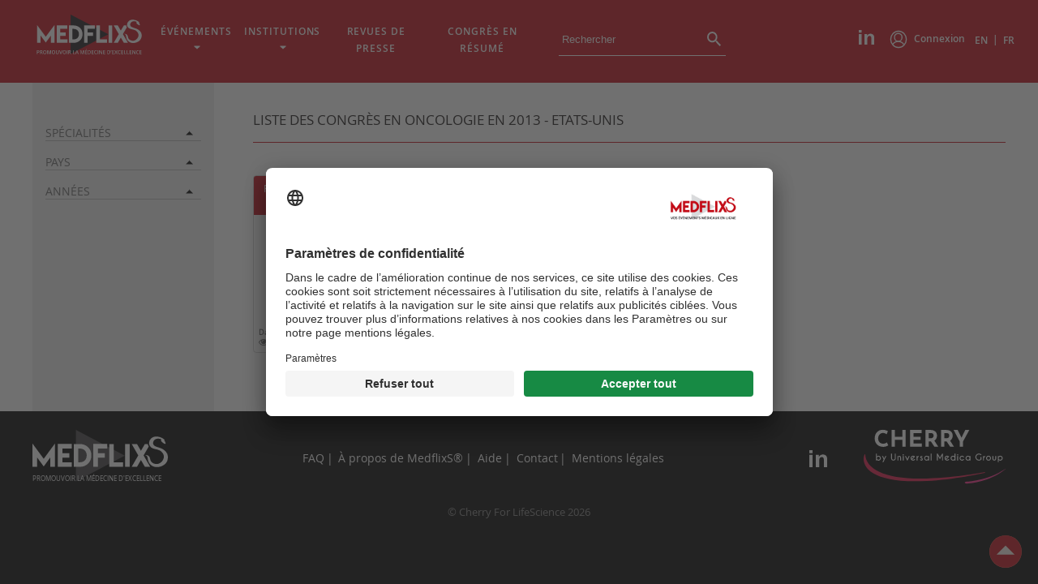

--- FILE ---
content_type: text/html; charset=UTF-8
request_url: https://www.medflixs.com/fr/conferences/congres-medical-2013-Etats-Unis/congres-oncologie/3
body_size: 15938
content:
<!DOCTYPE html>
<html  lang="fr" >
    <head>
        <meta charset="UTF-8" />
        <meta http-equiv="X-UA-Compatible" content="IE=edge">
        <meta name="viewport" content="width=device-width, initial-scale=1, shrink-to-fit=no">
        <title>    Liste des congrès en Oncologie en 2013 - Etats-Unis
        </title>
        <meta name="description" content="    Trouvez le programme, l’inscription ou l’invitation de tous les congrès en Oncologie en 2013 - Etats-Unis . Accédez à la liste des congrès médicaux par spécialité, pays et ville
">
        <meta name="author" content="Universal Medica Group">
        
        <link rel="canonical" href="https://www.medflixs.com/fr/conferences/congres-medical-2013-Etats-Unis/congres-oncologie/3">

        
        
        
        
        
        
                       <meta property="og:type" content="website">
    <meta property="og:locale" content="fr_FR">
    <meta property="og:locale:alternate" content="en_US">
    <meta property="og:url" content="https://www.medflixs.com/fr/conferences/">
    <meta property="og:title" content="Medflixs - Tous les congrès">
    <meta property="og:description" content="Médecins, spécialistes, internes, retrouvez vos congrès sur internet. Grâce à Medflixs® regardez votre congrès médical ou symposium en ligne.">
    <meta property="og:image" content="https://www.medflixs.com/medflixs/images/logo-medflixs-red.png">
             <meta property="twitter:card" content="summary">
    <meta property="twitter:url" content="https://www.medflixs.com/fr/conferences/">
    <meta property="twitter:title" content="Medflixs - Tous les congrès">
    <meta property="twitter:description" content="Médecins, spécialistes, internes, retrouvez vos congrès sur internet. Grâce à Medflixs® regardez votre congrès médical ou symposium en ligne.">
    <meta property="twitter:image" content="https://www.medflixs.com/medflixs/images/logo-medflixs-red.png">
         <link href="/medflixs/favicon.ico" rel="icon" type="image/png">
                               <link href="/medflixs/css/main.css?v=04.08.2025" rel="stylesheet">   
        
    <link href="/medflixs/fonts/font-awesome-4.3.0/css/font-awesome.min.css" rel="stylesheet" />
                    <script src="/medflixs/js/jquery-3.3.1.min.js"></script>
        
                <script>
        $(document).ready(function () {
            $('body').addClass('reversed');

            var length = 15;
            var filterArray = [];
            $( ".moreOption" ).click(function() {
                var change = $(this);
                change.find('.fa').toggleClass('fa-caret-up fa-caret-down');
            });

            $('.rating-tooltip-manual').rating({
                filled: 'fas fa-star',
                filledSelected: 'fas fa-star',
                empty: 'far fa-star',
                extendSymbol: function () {
                    var title;
                    $(this).tooltip({
                        container: 'body',
                        placement: 'top',
                        trigger: 'manual',
                        title: function () {
                            return title;
                        }
                    });
                    $(this).on('rating.rateenter', function (e, rate) {
                        title = rate;
                        $(this).tooltip('show');
                    })
                        .on('rating.rateleave', function () {
                            $(this).tooltip('hide');
                        });
                }
            });

            $('input.check').on('change', function () {
                console.log('changement');
                var rating = $(this).val();
                var congres = $(this).data("id");
                //openModal();
                $.ajax({
                    url: "/fr/event-rating/",
                    type: "POST",
                    data: {rating: rating, congres: congres},
                    dataType: 'json',
                    cache: false,
                    success: function (data) {
                        closeModal();
                        if (data.result == "Done") {
                            toastr.success("Merci d&#039;avoir évalué le contenu de cette page!", "Success");
                        }
                    },
                    error: function (jqXHR, textStatus, errorThrown) {
                        closeModal();
                        if (jqXHR.status == 500) {
                            //$("div#comments").html("Server Error");
                            toastr.error('', 'Server Error');
                        }
                        if (jqXHR.status == 401) {
                            //$("div#comments").html("Auth Login Required Error");
                            toastr.error('', 'Auth Login Required Error');
                        }
                        if (jqXHR.status == 403) {
                            //alert("auth:forbidden");
                            location.reload();
                        }
                        if (jqXHR.status == 404) {
                            //$("div#comments").html("Page Not Found ");
                            toastr.error('', 'Page Not Found ');
                        }
                    }
                });
            });

        });
    </script>

                <link rel="stylesheet" type="text/css" href="https://cdn.jsdelivr.net/npm/cookieconsent@3/build/cookieconsent.min.css" />
        <script id="usercentrics-cmp" src="https://app.usercentrics.eu/browser-ui/latest/loader.js" data-settings-id="2fy5SyDl2"async></script>
    </head>

    <body class="home">
        <div id="wrapper" class="wrapper">
            <header id="header" class="header">
                <nav id="header__navigation" class="header__navigation">
    <div class="header__menus">
        <div class="header__menuSecondaire">
            <a class="footer__medflixsSocialLink" style="padding: 1em 1.65em 1.65em 1em;" target="_blank" href="https://lu.linkedin.com/company/medflixs">
                <svg class="footer__medflixsSocialIcon" xmlns="http://www.w3.org/2000/svg" viewBox="0 0 20.67 19.76">
                    <defs><style>.cls-1{fill:#fff;}</style></defs><title>Linkedin</title><g data-name="Calque 2"><g><path class="cls-1" d="M0,3.51V0H3.77V3.51ZM0,19.76V5.47H3.77V19.76Z"/><path class="cls-1" d="M20.67,19.76h-3.8v-7.3a10.58,10.58,0,0,0-.25-3,2,2,0,0,0-.78-1.1,2.26,2.26,0,0,0-1.32-.34,3.08,3.08,0,0,0-1.76.52,2.52,2.52,0,0,0-1,1.45,11.83,11.83,0,0,0-.31,3.28v6.46H7.62V5.47h3.52v2.1a5.71,5.71,0,0,1,7-2A3.79,3.79,0,0,1,19.7,6.73a4.33,4.33,0,0,1,.75,1.58,12.52,12.52,0,0,1,.22,2.59Z"/></g></g>
                </svg>
            </a>
            <ul>
                                                        <li id="header__connexion" class="header__connexion">
                        <ul id="header__connexionBloc" class="header__connexionBloc">
                            <li class="header__login header__menuHover">
                                                                    <a  href="/fr/login">
                                        Connexion
                                    </a>
                                                            </li>
                                                    </ul>
                    </li>

                                                        <li id="header__langBtn" class="header__lang">
                                                    <a href="https://www.medflixs.com/en/conferences/congres-medical-2013-Etats-Unis/congres-oncologie/3" class="header__langEn header__menuHover">
                                                   EN</a>
                        &nbsp;|&nbsp;
                                                    <a href="https://www.medflixs.com/fr/conferences/congres-medical-2013-Etats-Unis/congres-oncologie/3" class="header__langEn header__menuHover">
                                                   FR</a>
                    </li>
                </ul>
            </div>
            <div class="header__menuPrincipal header__menuPrincipalFront">
                                    <a href="/fr" class="header__logo" aria-label="Accueil">
                        <svg version="1.1" xmlns="http://www.w3.org/2000/svg" xmlns:xlink="http://www.w3.org/1999/xlink" x="0px" y="0px" viewBox="0 0 223.9 86" style="enable-background:new 0 0 223.9 86;" xml:space="preserve"> <style type="text/css"> .st0{fill:#1A171B;} .st1{fill:#FFFFFF;} </style> <g> <polygon class="st0" points="72.5,0 72.5,85.3 152.7,42.6 	"/> <g> <g> <path class="st1" d="M19.7,47.9l18.5-25.4v38.6h-7.6V45.5l-10.9,15l-10.9-15v15.6H1.2V22.5L19.7,47.9z"/> <path class="st1" d="M65.6,23.3v7.6H50.5v7.6h11.4v7.6H50.5v7.6h15.2v7.5H42.9V23.3H65.6z"/> <path class="st1" d="M78.9,23.4c5.9,0,10.6,2.4,13.8,5.5c3.4,3.4,5.1,7.8,5.1,13.4s-1.7,10-5.1,13.3c-3.7,3.7-8.3,5.5-13.8,5.5 h-10V23.4L78.9,23.4L78.9,23.4z M78.9,30.9h-2.5v22.7H79c6.8,0,11.2-4.5,11.2-11.3C90.2,35.5,85.7,30.9,78.9,30.9z"/> <path class="st1" d="M123.8,23.3v7.6h-15.2v7.6H120v7.6h-11.4v15.1h-7.6V23.3H123.8z"/> <path class="st1" d="M134.7,23.4v30.2h15.2v7.5h-22.8V23.4H134.7z"/> <path class="st1" d="M153.2,23.4h7.6v37.7h-7.6V23.4z"/> </g> <g> <g> <path class="st1" d="M185.6,23.4l-6.5,11.2l-6.4-11.2H164l10.8,18.8L164,61.1l8.7,0l6.4-11.3l6.5,11.3h8.7l-10.8-18.9l8.4-14.6 c-0.8-1.3-1.3-2.8-1.5-4.3H185.6z"/> <path class="st1" d="M194.3,23.4h-2c0.1,0.8,0.4,1.5,0.7,2.2L194.3,23.4z"/> </g> </g> <g> <g> <path class="st1" d="M194.3,48.2c0.7,6.7,8.7,9.7,13.9,7.8c4.1-1.5,7.3-5.3,8.3-9.5c1.3-5.1-2.7-10.6-7.2-12.8 c-4.4-2.1-9.9-1.6-13.7-4.9c-2-1.7-3.2-4.3-3.2-6.9c0-3.1,1.4-6,3.7-8c5-4.5,13.5-3.2,19,0.2c2.5,1.8,3.1,2.8,3.1,3.3 s-1.7,0.7-1.9,0.6c0.9,0.3,1.9,0.3,1.9,0.3s1.9,4.2,1.2,4.7c-1.1,0.8-4.1-1.4-6.3-3.5c-2.1-2.1-0.4-3.7-0.4-3.7 c-4.5-2.9-11.6-1.5-13.4,3.7c-1.3,3.9,0.7,6.4,4.2,7.9c4.2,1.8,8.7,2.5,12.6,5.1c2.7,1.8,5,4.3,6.3,7.2c1.4,3.3,1.3,7,0.3,10.4 c-2.6,8.8-13.8,13.3-22.5,10.6c-2.4-0.8-4.2-2.1-6-3.9c-3-2.9-3.6-7.6-4.2-10.8c-0.5-3.2-1.9-4.1-4.6-3.7 C190.1,40.3,193.9,43.7,194.3,48.2z"/> </g> </g> </g> <g> <path class="st1" d="M6.1,79.7c0,0.9-0.3,1.5-0.8,2c-0.5,0.5-1.3,0.7-2.2,0.7H2.3v3.1H1v-8.2h2.2c1,0,1.7,0.2,2.2,0.6 C5.9,78.2,6.1,78.8,6.1,79.7z M2.3,81.2h0.7c0.6,0,1.1-0.1,1.4-0.4c0.3-0.2,0.5-0.6,0.5-1.1c0-0.5-0.1-0.8-0.4-1.1 c-0.3-0.2-0.7-0.3-1.3-0.3H2.3V81.2z"/> <path class="st1" d="M8.9,82.1v3.3H7.6v-8.2h2.2c1,0,1.7,0.2,2.2,0.6c0.5,0.4,0.7,1,0.7,1.8c0,1-0.5,1.7-1.5,2.2l2.2,3.6H12 l-1.8-3.3H8.9z M8.9,81h0.9c0.6,0,1-0.1,1.3-0.3c0.3-0.2,0.4-0.6,0.4-1c0-0.5-0.1-0.8-0.4-1s-0.7-0.3-1.3-0.3H8.9V81z"/> <path class="st1" d="M21.3,81.3c0,1.3-0.3,2.4-0.9,3.1c-0.6,0.7-1.5,1.1-2.7,1.1c-1.2,0-2.1-0.4-2.7-1.1c-0.6-0.7-0.9-1.8-0.9-3.1 c0-1.3,0.3-2.4,0.9-3.1c0.6-0.7,1.5-1.1,2.7-1.1c1.1,0,2,0.4,2.6,1.1S21.3,79.9,21.3,81.3z M15.5,81.3c0,1,0.2,1.8,0.6,2.3 s0.9,0.8,1.7,0.8c0.7,0,1.3-0.3,1.7-0.8c0.4-0.5,0.6-1.3,0.6-2.3c0-1-0.2-1.8-0.6-2.3c-0.4-0.5-0.9-0.8-1.7-0.8 c-0.8,0-1.3,0.3-1.7,0.8C15.7,79.5,15.5,80.3,15.5,81.3z"/> <path class="st1" d="M26.3,85.4l-2.2-6.8h0c0.1,1,0.1,2,0.1,2.9v4H23v-8.2h1.8l2.1,6.5h0l2.2-6.5h1.8v8.2h-1.2v-4 c0-0.4,0-0.9,0-1.6c0-0.7,0-1,0.1-1.2h0l-2.3,6.8H26.3z"/> <path class="st1" d="M39.7,81.3c0,1.3-0.3,2.4-0.9,3.1c-0.6,0.7-1.5,1.1-2.7,1.1c-1.2,0-2.1-0.4-2.7-1.1c-0.6-0.7-0.9-1.8-0.9-3.1 c0-1.3,0.3-2.4,0.9-3.1c0.6-0.7,1.5-1.1,2.7-1.1c1.1,0,2,0.4,2.6,1.1S39.7,79.9,39.7,81.3z M33.9,81.3c0,1,0.2,1.8,0.6,2.3 s0.9,0.8,1.7,0.8c0.7,0,1.3-0.3,1.7-0.8c0.4-0.5,0.6-1.3,0.6-2.3c0-1-0.2-1.8-0.6-2.3c-0.4-0.5-0.9-0.8-1.7-0.8 c-0.8,0-1.3,0.3-1.7,0.8C34.1,79.5,33.9,80.3,33.9,81.3z"/> <path class="st1" d="M47.4,77.2v5.3c0,0.6-0.1,1.1-0.4,1.6c-0.2,0.5-0.6,0.8-1.1,1c-0.5,0.2-1,0.4-1.7,0.4c-1,0-1.7-0.3-2.2-0.8 c-0.5-0.5-0.8-1.3-0.8-2.2v-5.3h1.3v5.2c0,0.7,0.1,1.2,0.4,1.5s0.7,0.5,1.4,0.5c1.2,0,1.8-0.7,1.8-2v-5.2H47.4z"/> <path class="st1" d="M53.8,77.2h1.3l-2.7,8.2H51l-2.7-8.2h1.3l1.6,5.1c0.1,0.2,0.2,0.6,0.3,0.9c0.1,0.4,0.2,0.7,0.2,0.9 c0-0.3,0.1-0.6,0.2-1c0.1-0.4,0.2-0.6,0.2-0.8L53.8,77.2z"/> <path class="st1" d="M62.9,81.3c0,1.3-0.3,2.4-0.9,3.1c-0.6,0.7-1.5,1.1-2.7,1.1c-1.2,0-2.1-0.4-2.7-1.1c-0.6-0.7-0.9-1.8-0.9-3.1 c0-1.3,0.3-2.4,0.9-3.1c0.6-0.7,1.5-1.1,2.7-1.1c1.1,0,2,0.4,2.6,1.1S62.9,79.9,62.9,81.3z M57,81.3c0,1,0.2,1.8,0.6,2.3 s0.9,0.8,1.7,0.8c0.7,0,1.3-0.3,1.7-0.8c0.4-0.5,0.6-1.3,0.6-2.3c0-1-0.2-1.8-0.6-2.3c-0.4-0.5-0.9-0.8-1.7-0.8 c-0.8,0-1.3,0.3-1.7,0.8C57.2,79.5,57,80.3,57,81.3z"/> <path class="st1" d="M64.5,85.4v-8.2h1.3v8.2H64.5z"/> <path class="st1" d="M69.1,82.1v3.3h-1.3v-8.2H70c1,0,1.7,0.2,2.2,0.6c0.5,0.4,0.7,1,0.7,1.8c0,1-0.5,1.7-1.5,2.2l2.2,3.6h-1.4 l-1.8-3.3H69.1z M69.1,81H70c0.6,0,1-0.1,1.3-0.3c0.3-0.2,0.4-0.6,0.4-1c0-0.5-0.1-0.8-0.4-1s-0.7-0.3-1.3-0.3h-0.8V81z"/> <path class="st1" d="M77.5,85.4v-8.2h1.3v7H82v1.1H77.5z"/> <path class="st1" d="M88.1,85.4l-0.8-2.3h-2.9l-0.8,2.3h-1.3l2.9-8.2h1.4l2.9,8.2H88.1z M87,81.9l-0.7-2.2 c-0.1-0.1-0.1-0.4-0.2-0.7c-0.1-0.3-0.2-0.6-0.2-0.7c-0.1,0.5-0.2,1-0.4,1.5l-0.7,2.1H87z"/> <path class="st1" d="M96.6,85.4l-2.2-6.8h0c0.1,1,0.1,2,0.1,2.9v4h-1.1v-8.2H95l2.1,6.5h0l2.2-6.5h1.8v8.2h-1.2v-4 c0-0.4,0-0.9,0-1.6c0-0.7,0-1,0.1-1.2h0l-2.3,6.8H96.6z"/> <path class="st1" d="M107.5,85.4h-4.3v-8.2h4.3v1.1h-3.1v2.2h2.9v1.1h-2.9v2.6h3.1V85.4z M104.5,76.5v-0.1 c0.2-0.3,0.4-0.6,0.6-0.9c0.2-0.3,0.4-0.6,0.5-0.8h1.4v0.1c-0.2,0.2-0.5,0.5-0.8,0.9c-0.4,0.4-0.7,0.6-0.9,0.8H104.5z"/> <path class="st1" d="M115.4,81.2c0,1.3-0.4,2.4-1.1,3.1c-0.7,0.7-1.7,1.1-3,1.1h-2.1v-8.2h2.4c1.2,0,2.2,0.4,2.9,1.1 C115.1,78.9,115.4,79.9,115.4,81.2z M114.1,81.2c0-2-0.9-2.9-2.6-2.9h-1.1v5.9h0.9C113.2,84.2,114.1,83.2,114.1,81.2z"/> <path class="st1" d="M121.4,85.4h-4.3v-8.2h4.3v1.1h-3.1v2.2h2.9v1.1h-2.9v2.6h3.1V85.4z"/> <path class="st1" d="M126.3,78.2c-0.7,0-1.3,0.3-1.7,0.8s-0.6,1.3-0.6,2.3c0,1,0.2,1.8,0.6,2.3c0.4,0.5,1,0.8,1.7,0.8 c0.3,0,0.6,0,0.9-0.1c0.3-0.1,0.6-0.2,1-0.3v1.1c-0.6,0.2-1.3,0.4-2,0.4c-1.1,0-2-0.4-2.6-1.1s-0.9-1.8-0.9-3.1 c0-0.8,0.1-1.6,0.4-2.2c0.3-0.6,0.7-1.1,1.3-1.5c0.6-0.3,1.2-0.5,1.9-0.5c0.8,0,1.5,0.2,2.2,0.5l-0.5,1.1 c-0.3-0.1-0.5-0.2-0.8-0.3S126.7,78.2,126.3,78.2z"/> <path class="st1" d="M129.9,85.4v-8.2h1.3v8.2H129.9z"/> <path class="st1" d="M139.6,85.4H138l-3.8-6.5h0l0,0.4c0,0.7,0.1,1.3,0.1,1.9v4.2h-1.1v-8.2h1.5l3.8,6.5h0c0-0.1,0-0.4,0-0.9 c0-0.5,0-1,0-1.3v-4.3h1.2V85.4z"/> <path class="st1" d="M146,85.4h-4.3v-8.2h4.3v1.1h-3.1v2.2h2.9v1.1h-2.9v2.6h3.1V85.4z"/> <path class="st1" d="M156.7,81.2c0,1.3-0.4,2.4-1.1,3.1c-0.7,0.7-1.7,1.1-3,1.1h-2.1v-8.2h2.4c1.2,0,2.2,0.4,2.9,1.1 C156.3,78.9,156.7,79.9,156.7,81.2z M155.3,81.2c0-2-0.9-2.9-2.6-2.9h-1.1v5.9h0.9C154.4,84.2,155.3,83.2,155.3,81.2z"/> <path class="st1" d="M159.2,77.2l0.1,0.1c-0.2,0.8-0.5,1.7-0.9,2.7h-0.9c0.2-1.1,0.4-2,0.5-2.8H159.2z"/> <path class="st1" d="M164.7,85.4h-4.3v-8.2h4.3v1.1h-3.1v2.2h2.9v1.1h-2.9v2.6h3.1V85.4z"/> <path class="st1" d="M172.1,85.4h-1.4l-1.9-3.3l-1.9,3.3h-1.3l2.5-4.2l-2.4-3.9h1.4l1.8,3.1l1.8-3.1h1.4l-2.4,4L172.1,85.4z"/> <path class="st1" d="M176.4,78.2c-0.7,0-1.3,0.3-1.7,0.8s-0.6,1.3-0.6,2.3c0,1,0.2,1.8,0.6,2.3c0.4,0.5,1,0.8,1.7,0.8 c0.3,0,0.6,0,0.9-0.1c0.3-0.1,0.6-0.2,1-0.3v1.1c-0.6,0.2-1.3,0.4-2,0.4c-1.1,0-2-0.4-2.6-1.1s-0.9-1.8-0.9-3.1 c0-0.8,0.1-1.6,0.4-2.2c0.3-0.6,0.7-1.1,1.3-1.5c0.6-0.3,1.2-0.5,1.9-0.5c0.8,0,1.5,0.2,2.2,0.5l-0.5,1.1 c-0.3-0.1-0.5-0.2-0.8-0.3S176.7,78.2,176.4,78.2z"/> <path class="st1" d="M184.3,85.4h-4.3v-8.2h4.3v1.1h-3.1v2.2h2.9v1.1h-2.9v2.6h3.1V85.4z"/> <path class="st1" d="M185.9,85.4v-8.2h1.3v7h3.3v1.1H185.9z"/> <path class="st1" d="M191.7,85.4v-8.2h1.3v7h3.3v1.1H191.7z"/> <path class="st1" d="M201.9,85.4h-4.3v-8.2h4.3v1.1h-3.1v2.2h2.9v1.1h-2.9v2.6h3.1V85.4z"/> <path class="st1" d="M210,85.4h-1.5l-3.8-6.5h0l0,0.4c0,0.7,0.1,1.3,0.1,1.9v4.2h-1.1v-8.2h1.5l3.8,6.5h0c0-0.1,0-0.4,0-0.9 c0-0.5,0-1,0-1.3v-4.3h1.2V85.4z"/> <path class="st1" d="M215.3,78.2c-0.7,0-1.3,0.3-1.7,0.8s-0.6,1.3-0.6,2.3c0,1,0.2,1.8,0.6,2.3c0.4,0.5,1,0.8,1.7,0.8 c0.3,0,0.6,0,0.9-0.1c0.3-0.1,0.6-0.2,1-0.3v1.1c-0.6,0.2-1.3,0.4-2,0.4c-1.1,0-2-0.4-2.6-1.1s-0.9-1.8-0.9-3.1 c0-0.8,0.1-1.6,0.4-2.2c0.3-0.6,0.7-1.1,1.3-1.5c0.6-0.3,1.2-0.5,1.9-0.5c0.8,0,1.5,0.2,2.2,0.5l-0.5,1.1 c-0.3-0.1-0.5-0.2-0.8-0.3S215.6,78.2,215.3,78.2z"/> <path class="st1" d="M223.2,85.4h-4.3v-8.2h4.3v1.1h-3.1v2.2h2.9v1.1h-2.9v2.6h3.1V85.4z"/> </g> </g> </svg>                                    </a>
                <button id="header__navigationBtn" class="header__navigationBtn"><i class="header__navigationBtn--is-hidden"><svg xmlns="http://www.w3.org/2000/svg" viewBox="0 0 47.87 38.68"><defs><style>.cls-1{fill:#fff}</style></defs><g data-name="Calque 2"><g id="_768" data-name="768"><path class="cls-1" d="M0 0h47.87v3.72H0zM0 11.38h47.87v3.72H0zM0 22.92h47.87v3.72H0zM0 34.96h47.87v3.72H0z"/></g></g></svg></i></button>
                                    <ul id="header__menu" class="header__menu">
                                                                        <li class="header__menuHover header__menuHoverBtn"><span>Événements </span>
                            <ul class="header__subMenu">
                                <li class="header__subMenuHover"><a href="/fr/conferences/">Tous les événements</a></li>
                                <li class="header__subMenuHover"><a href="/fr/agenda/new">Agenda</a></li>
                            </ul>
                        </li>
                        <li class="header__menuHover header__menuHoverBtn"><span>Institutions </span>
                            <ul class="header__subMenu">
                                <li class="header__subMenuHover"><a href="/fr/academies/">Académies </a></li>
                                                                <li class="header__subMenuHover"><a href="/fr/experts/">Experts</a></li>
                            </ul>
                        </li>
                                                                                <li class="header__menuHover" id="contactMenu"><span><a href="/fr/revue/">Revues de presse</a> </span>
                                                    </li>
                        <li class="header__menuHover" id="contactMenu"><a href="/fr/congres-en-resume/">Congrès en résumé </a></li>
                                                                    </ul>
                    <form action="#" method="post" class="header__searchForm videoSearchForm">
                        <label for="videoKeyword">Rechercher</label>
                        <input id="videoKeyword" class="videoKeyword ui-autocomplete-input" type="text" name="videoKeyword" autocomplete='on' placeholder="Rechercher" />
                        <button class="header__searchSubmit" type="submit" name="search" aria-label="search">
                                <svg style="vertical-align: bottom;" xmlns="http://www.w3.org/2000/svg" width="17.49" height="17.491" viewBox="0 0 17.49 17.491"><g transform="translate(-215.489 -3)"><path d="M6.5-17.491a6.507,6.507,0,0,0-6.5,6.5,6.507,6.507,0,0,0,6.5,6.5,6.5,6.5,0,0,0,4.226-1.566L11-5.783v.792L16,0l1.49-1.491-4.988-5h-.794l-.276-.275A6.494,6.494,0,0,0,13-10.991,6.507,6.507,0,0,0,6.5-17.491Zm0,11a4.505,4.505,0,0,1-4.5-4.5,4.505,4.505,0,0,1,4.5-4.5,4.505,4.505,0,0,1,4.5,4.5A4.505,4.505,0,0,1,6.5-6.491Z" transform="translate(215.489 20.491)" fill="#fff"/></g></svg>
                        </button>
                    </form>
                            </div>
        </div>
    </nav>

                                                                                </header>
            <main id="main" class="main">
    <aside class="main__sidebar">
        <div class="filters__container">

            <div class="filters__containerBlock">
                <p class="filters__btn"><span>Spécialités</span> </p>
                <ul class="filters__choice">
                                            <li class="filters__item">
                            <a href="/fr/conferences/congres-Addictologie/1">
                            <input type="checkbox">
                            <label for="specialite-116">Addictologie</label>
                            </a>
                        </li>
                                            <li class="filters__item">
                            <a href="/fr/conferences/congres-allergologie-immunologie/1">
                            <input type="checkbox">
                            <label for="specialite-7">Allergologie et Immunologie</label>
                            </a>
                        </li>
                                            <li class="filters__item">
                            <a href="/fr/conferences/congres-anatomie-cytologie-pathologiques/1">
                            <input type="checkbox">
                            <label for="specialite-90">Anatomie et Cytologie Pathologiques</label>
                            </a>
                        </li>
                                            <li class="filters__item">
                            <a href="/fr/conferences/congres-anesthesie-reanimation/1">
                            <input type="checkbox">
                            <label for="specialite-8">Anesthésie et Réanimation</label>
                            </a>
                        </li>
                                            <li class="filters__item">
                            <a href="/fr/conferences/congres-autres/1">
                            <input type="checkbox">
                            <label for="specialite-43">Autre</label>
                            </a>
                        </li>
                                            <li class="filters__item">
                            <a href="/fr/conferences/congres-biologie-medicale/1">
                            <input type="checkbox">
                            <label for="specialite-78">Biologie Médicale</label>
                            </a>
                        </li>
                                            <li class="filters__item">
                            <a href="/fr/conferences/congres-cardiologie-medecine-vasculaire/1">
                            <input type="checkbox">
                            <label for="specialite-9">Cardiologie et Médecine Vasculaire</label>
                            </a>
                        </li>
                                            <li class="filters__item">
                            <a href="/fr/conferences/congres-chirurgie/1">
                            <input type="checkbox">
                            <label for="specialite-44">Chirurgie</label>
                            </a>
                        </li>
                                            <li class="filters__item">
                            <a href="/fr/conferences/congres-dentiste/1">
                            <input type="checkbox">
                            <label for="specialite-96">Dentisterie</label>
                            </a>
                        </li>
                                            <li class="filters__item">
                            <a href="/fr/conferences/congres-dermatologie-venerologie/1">
                            <input type="checkbox">
                            <label for="specialite-19">Dermatologie et Vénérologie</label>
                            </a>
                        </li>
                                            <li class="filters__item">
                            <a href="/fr/conferences/congres-endocrinologie-metabolisme/1">
                            <input type="checkbox">
                            <label for="specialite-20">Endocrinologie et Métabolisme</label>
                            </a>
                        </li>
                                            <li class="filters__item">
                            <a href="/fr/conferences/congres-hepato-gastro-ent%C3%A9rologie/1">
                            <input type="checkbox">
                            <label for="specialite-24">Gastro-entérologie et Hépatologie</label>
                            </a>
                        </li>
                                            <li class="filters__item">
                            <a href="/fr/conferences/congres-genetique-medicale/1">
                            <input type="checkbox">
                            <label for="specialite-54">Génétique</label>
                            </a>
                        </li>
                                            <li class="filters__item">
                            <a href="/fr/conferences/congres-geriatrie/1">
                            <input type="checkbox">
                            <label for="specialite-21">Gériatrie</label>
                            </a>
                        </li>
                                            <li class="filters__item">
                            <a href="/fr/conferences/congres-gynecologie-obstetrique/1">
                            <input type="checkbox">
                            <label for="specialite-22">Gynécologie et Obstétrique</label>
                            </a>
                        </li>
                                            <li class="filters__item">
                            <a href="/fr/conferences/congres-hematologie-hemobiologie/1">
                            <input type="checkbox">
                            <label for="specialite-23">Hématologie</label>
                            </a>
                        </li>
                                            <li class="filters__item">
                            <a href="/fr/conferences/congres-Infectiologie/1">
                            <input type="checkbox">
                            <label for="specialite-114">Infectiologie</label>
                            </a>
                        </li>
                                            <li class="filters__item">
                            <a href="/fr/conferences/congres-M%C3%A9decine%20d%27urgene/1">
                            <input type="checkbox">
                            <label for="specialite-118">Médecine d&#039;Urgence</label>
                            </a>
                        </li>
                                            <li class="filters__item">
                            <a href="/fr/conferences/congres-medecine-travail/1">
                            <input type="checkbox">
                            <label for="specialite-113">Médecine du Travail</label>
                            </a>
                        </li>
                                            <li class="filters__item">
                            <a href="/fr/conferences/congres-medecine-generale/1">
                            <input type="checkbox">
                            <label for="specialite-5">Médecine Générale</label>
                            </a>
                        </li>
                                            <li class="filters__item">
                            <a href="/fr/conferences/congres-medecine-interne/1">
                            <input type="checkbox">
                            <label for="specialite-27">Médecine Interne</label>
                            </a>
                        </li>
                                            <li class="filters__item">
                            <a href="/fr/conferences/congres-M%C3%A9decine%20Nucl%C3%A9aire/1">
                            <input type="checkbox">
                            <label for="specialite-117">Médecine Nucléaire</label>
                            </a>
                        </li>
                                            <li class="filters__item">
                            <a href="/fr/conferences/congres-medecine-physique-et-readaptation/1">
                            <input type="checkbox">
                            <label for="specialite-29">Médecine Physique et Réadaptation</label>
                            </a>
                        </li>
                                            <li class="filters__item">
                            <a href="/fr/conferences/congres-N%C3%A9phrologie/1">
                            <input type="checkbox">
                            <label for="specialite-115">Néphrologie</label>
                            </a>
                        </li>
                                            <li class="filters__item">
                            <a href="/fr/conferences/congres-neurochirurgie/1">
                            <input type="checkbox">
                            <label for="specialite-111">Neurochirurgie</label>
                            </a>
                        </li>
                                            <li class="filters__item">
                            <a href="/fr/conferences/congres-neurologie/1">
                            <input type="checkbox">
                            <label for="specialite-31">Neurologie</label>
                            </a>
                        </li>
                                            <li class="filters__item">
                            <a href="/fr/conferences/congres-oncologie/1">
                            <input type="checkbox">
                            <label for="specialite-32">Oncologie</label>
                            </a>
                        </li>
                                            <li class="filters__item">
                            <a href="/fr/conferences/congres-ophtalmologie/1">
                            <input type="checkbox">
                            <label for="specialite-33">Ophtalmologie</label>
                            </a>
                        </li>
                                            <li class="filters__item">
                            <a href="/fr/conferences/congres-oto-rhino-laryngologie-chirurgie-cervico-faciale/1">
                            <input type="checkbox">
                            <label for="specialite-34">Oto-rhino-laryngologie et Chirurgie Cervico-faciale</label>
                            </a>
                        </li>
                                            <li class="filters__item">
                            <a href="/fr/conferences/congres-paramedical/1">
                            <input type="checkbox">
                            <label for="specialite-104">Paramédical</label>
                            </a>
                        </li>
                                            <li class="filters__item">
                            <a href="/fr/conferences/congres-pediatrie/1">
                            <input type="checkbox">
                            <label for="specialite-35">Pédiatrie</label>
                            </a>
                        </li>
                                            <li class="filters__item">
                            <a href="/fr/conferences/congres-pharmacie/1">
                            <input type="checkbox">
                            <label for="specialite-56">Pharmacie</label>
                            </a>
                        </li>
                                            <li class="filters__item">
                            <a href="/fr/conferences/congres-pharmacologie-toxicologie/1">
                            <input type="checkbox">
                            <label for="specialite-36">Pharmacologie et Toxicologie</label>
                            </a>
                        </li>
                                            <li class="filters__item">
                            <a href="/fr/conferences/congres-pneumologie/1">
                            <input type="checkbox">
                            <label for="specialite-37">Pneumologie</label>
                            </a>
                        </li>
                                            <li class="filters__item">
                            <a href="/fr/conferences/congres-psychiatrie/1">
                            <input type="checkbox">
                            <label for="specialite-38">Psychiatrie</label>
                            </a>
                        </li>
                                            <li class="filters__item">
                            <a href="/fr/conferences/congres-radiodiagnostic-imagerie-medicale/1">
                            <input type="checkbox">
                            <label for="specialite-53">Radiodiagnostic et Imagerie Médicale</label>
                            </a>
                        </li>
                                            <li class="filters__item">
                            <a href="/fr/conferences/congres-rhumatologie/1">
                            <input type="checkbox">
                            <label for="specialite-40">Rhumatologie</label>
                            </a>
                        </li>
                                            <li class="filters__item">
                            <a href="/fr/conferences/congres-sante-publique-medecine-sociale/1">
                            <input type="checkbox">
                            <label for="specialite-82">Santé Publique et Médecine Sociale</label>
                            </a>
                        </li>
                                            <li class="filters__item">
                            <a href="/fr/conferences/congres-stomatologie/1">
                            <input type="checkbox">
                            <label for="specialite-11">Stomatologie</label>
                            </a>
                        </li>
                                            <li class="filters__item">
                            <a href="/fr/conferences/congres-urologie-nephrologie/1">
                            <input type="checkbox">
                            <label for="specialite-30">Urologie-néphrologie</label>
                            </a>
                        </li>
                                    </ul>
            </div>

            <div class="filters__containerBlock">
                <p class="first filters__btn"><span>Pays</span></p>
                <ul class="filters__choice">
                                            <li class="filters__item">
                            <a href="/fr/conferences/congres-medical-afrique-du-sud/7">
                                <input type="checkbox">
                                <label for="country-40">Afrique du Sud</label>
                            </a>
                        </li>
                                            <li class="filters__item">
                            <a href="/fr/conferences/congres-medical-algerie/7">
                                <input type="checkbox">
                                <label for="country-10">Algérie</label>
                            </a>
                        </li>
                                            <li class="filters__item">
                            <a href="/fr/conferences/congres-medical-allemagne/7">
                                <input type="checkbox">
                                <label for="country-4">Allemagne</label>
                            </a>
                        </li>
                                            <li class="filters__item">
                            <a href="/fr/conferences/congres-medical-arabie-saoudite/7">
                                <input type="checkbox">
                                <label for="country-30">Arabie saoudite</label>
                            </a>
                        </li>
                                            <li class="filters__item">
                            <a href="/fr/conferences/congres-medical-argentine/7">
                                <input type="checkbox">
                                <label for="country-22">Argentine</label>
                            </a>
                        </li>
                                            <li class="filters__item">
                            <a href="/fr/conferences/congres-medical-australie/7">
                                <input type="checkbox">
                                <label for="country-26">Australie</label>
                            </a>
                        </li>
                                            <li class="filters__item">
                            <a href="/fr/conferences/congres-medical-autriche/7">
                                <input type="checkbox">
                                <label for="country-12">Autriche</label>
                            </a>
                        </li>
                                            <li class="filters__item">
                            <a href="/fr/conferences/congres-medical-belgique/7">
                                <input type="checkbox">
                                <label for="country-5">Belgique</label>
                            </a>
                        </li>
                                            <li class="filters__item">
                            <a href="/fr/conferences/congres-medical-bresil/7">
                                <input type="checkbox">
                                <label for="country-91">Brésil</label>
                            </a>
                        </li>
                                            <li class="filters__item">
                            <a href="/fr/conferences/congres-medical-cameroun/7">
                                <input type="checkbox">
                                <label for="country-127">Cameroun</label>
                            </a>
                        </li>
                                            <li class="filters__item">
                            <a href="/fr/conferences/congres-medical-canada/7">
                                <input type="checkbox">
                                <label for="country-9">Canada</label>
                            </a>
                        </li>
                                            <li class="filters__item">
                            <a href="/fr/conferences/congres-medical-chili/7">
                                <input type="checkbox">
                                <label for="country-87">Chili</label>
                            </a>
                        </li>
                                            <li class="filters__item">
                            <a href="/fr/conferences/congres-medical-chine/7">
                                <input type="checkbox">
                                <label for="country-48">Chine</label>
                            </a>
                        </li>
                                            <li class="filters__item">
                            <a href="/fr/conferences/congres-medical-colombie/7">
                                <input type="checkbox">
                                <label for="country-129">Colombie</label>
                            </a>
                        </li>
                                            <li class="filters__item">
                            <a href="/fr/conferences/congres-medical-coree/7">
                                <input type="checkbox">
                                <label for="country-34">Corée du Sud</label>
                            </a>
                        </li>
                                            <li class="filters__item">
                            <a href="/fr/conferences/congres-medical-costa-rica/7">
                                <input type="checkbox">
                                <label for="country-90">Costa Rica</label>
                            </a>
                        </li>
                                            <li class="filters__item">
                            <a href="/fr/conferences/congres-medical-croatie/7">
                                <input type="checkbox">
                                <label for="country-65">Croatie</label>
                            </a>
                        </li>
                                            <li class="filters__item">
                            <a href="/fr/conferences/congres-medical-danemark/7">
                                <input type="checkbox">
                                <label for="country-52">Danemark</label>
                            </a>
                        </li>
                                            <li class="filters__item">
                            <a href="/fr/conferences/congres-medical-ecosse/7">
                                <input type="checkbox">
                                <label for="country-21">Ecosse</label>
                            </a>
                        </li>
                                            <li class="filters__item">
                            <a href="/fr/conferences/congres-medical-egypte/7">
                                <input type="checkbox">
                                <label for="country-32">Egypte</label>
                            </a>
                        </li>
                                            <li class="filters__item">
                            <a href="/fr/conferences/congres-medical-emirats-arabes-unis/7">
                                <input type="checkbox">
                                <label for="country-79">Émirats arabes unis</label>
                            </a>
                        </li>
                                            <li class="filters__item">
                            <a href="/fr/conferences/congres-medical-espagne/7">
                                <input type="checkbox">
                                <label for="country-7">Espagne</label>
                            </a>
                        </li>
                                            <li class="filters__item">
                            <a href="/fr/conferences/congres-medical-etats-unis/7">
                                <input type="checkbox">
                                <label for="country-2">Etats-Unis</label>
                            </a>
                        </li>
                                            <li class="filters__item">
                            <a href="/fr/conferences/congres-medical-finlande/7">
                                <input type="checkbox">
                                <label for="country-76">Finlande</label>
                            </a>
                        </li>
                                            <li class="filters__item">
                            <a href="/fr/conferences/congres-medical-france/7">
                                <input type="checkbox">
                                <label for="country-1">France</label>
                            </a>
                        </li>
                                            <li class="filters__item">
                            <a href="/fr/conferences/congres-medical-gambie/7">
                                <input type="checkbox">
                                <label for="country-139">Gambie</label>
                            </a>
                        </li>
                                            <li class="filters__item">
                            <a href="/fr/conferences/congres-medical-georgie/7">
                                <input type="checkbox">
                                <label for="country-86">Géorgie</label>
                            </a>
                        </li>
                                            <li class="filters__item">
                            <a href="/fr/conferences/congres-medical-grece/7">
                                <input type="checkbox">
                                <label for="country-8">Grèce</label>
                            </a>
                        </li>
                                            <li class="filters__item">
                            <a href="/fr/conferences/congres-medical-guadeloupe/7">
                                <input type="checkbox">
                                <label for="country-218">Guadeloupe</label>
                            </a>
                        </li>
                                            <li class="filters__item">
                            <a href="/fr/conferences/congres-medical-hawai/7">
                                <input type="checkbox">
                                <label for="country-94">Hawaï</label>
                            </a>
                        </li>
                                            <li class="filters__item">
                            <a href="/fr/conferences/congres-medical-hongrie/7">
                                <input type="checkbox">
                                <label for="country-18">Hongrie</label>
                            </a>
                        </li>
                                            <li class="filters__item">
                            <a href="/fr/conferences/congres-medical-inde/7">
                                <input type="checkbox">
                                <label for="country-25">Inde</label>
                            </a>
                        </li>
                                            <li class="filters__item">
                            <a href="/fr/conferences/congres-medical-indonesie/7">
                                <input type="checkbox">
                                <label for="country-41">Indonésie</label>
                            </a>
                        </li>
                                            <li class="filters__item">
                            <a href="/fr/conferences/congres-medical-irlande/7">
                                <input type="checkbox">
                                <label for="country-16">Irlande</label>
                            </a>
                        </li>
                                            <li class="filters__item">
                            <a href="/fr/conferences/congres-medical-islande/7">
                                <input type="checkbox">
                                <label for="country-66">Islande</label>
                            </a>
                        </li>
                                            <li class="filters__item">
                            <a href="/fr/conferences/congres-medical-israel/7">
                                <input type="checkbox">
                                <label for="country-24">Israël</label>
                            </a>
                        </li>
                                            <li class="filters__item">
                            <a href="/fr/conferences/congres-medical-italie/7">
                                <input type="checkbox">
                                <label for="country-6">Italie</label>
                            </a>
                        </li>
                                            <li class="filters__item">
                            <a href="/fr/conferences/congres-medical-japon/7">
                                <input type="checkbox">
                                <label for="country-53">Japon</label>
                            </a>
                        </li>
                                            <li class="filters__item">
                            <a href="/fr/conferences/congres-medical-lettonie/7">
                                <input type="checkbox">
                                <label for="country-60">Lettonie</label>
                            </a>
                        </li>
                                            <li class="filters__item">
                            <a href="/fr/conferences/congres-medical-liban/7">
                                <input type="checkbox">
                                <label for="country-67">Liban</label>
                            </a>
                        </li>
                                            <li class="filters__item">
                            <a href="/fr/conferences/congres-medical-lituanie/7">
                                <input type="checkbox">
                                <label for="country-158">Lituanie</label>
                            </a>
                        </li>
                                            <li class="filters__item">
                            <a href="/fr/conferences/congres-medical-luxembourg/7">
                                <input type="checkbox">
                                <label for="country-46">Luxembourg</label>
                            </a>
                        </li>
                                            <li class="filters__item">
                            <a href="/fr/conferences/congres-medical-malaisie/7">
                                <input type="checkbox">
                                <label for="country-92">Malaisie</label>
                            </a>
                        </li>
                                            <li class="filters__item">
                            <a href="/fr/conferences/congres-medical-malawi/7">
                                <input type="checkbox">
                                <label for="country-81">Malawi</label>
                            </a>
                        </li>
                                            <li class="filters__item">
                            <a href="/fr/conferences/congres-medical-mali/7">
                                <input type="checkbox">
                                <label for="country-55">Mali</label>
                            </a>
                        </li>
                                            <li class="filters__item">
                            <a href="/fr/conferences/congres-medical-malte/7">
                                <input type="checkbox">
                                <label for="country-63">Malte</label>
                            </a>
                        </li>
                                            <li class="filters__item">
                            <a href="/fr/conferences/congres-medical-maroc/7">
                                <input type="checkbox">
                                <label for="country-15">Maroc</label>
                            </a>
                        </li>
                                            <li class="filters__item">
                            <a href="/fr/conferences/congres-medical-maurice/7">
                                <input type="checkbox">
                                <label for="country-164">Maurice</label>
                            </a>
                        </li>
                                            <li class="filters__item">
                            <a href="/fr/conferences/congres-medical-mexique/7">
                                <input type="checkbox">
                                <label for="country-33">Mexique</label>
                            </a>
                        </li>
                                            <li class="filters__item">
                            <a href="/fr/conferences/congres-medical-monaco/7">
                                <input type="checkbox">
                                <label for="country-103">Monaco</label>
                            </a>
                        </li>
                                            <li class="filters__item">
                            <a href="/fr/conferences/congres-medical-mozambique/7">
                                <input type="checkbox">
                                <label for="country-169">Mozambique</label>
                            </a>
                        </li>
                                            <li class="filters__item">
                            <a href="/fr/conferences/congres-medical-norvege/7">
                                <input type="checkbox">
                                <label for="country-64">Norvège</label>
                            </a>
                        </li>
                                            <li class="filters__item">
                            <a href="/fr/conferences/congres-medical-nouvelle-zelande/7">
                                <input type="checkbox">
                                <label for="country-101">Nouvelle Zélande</label>
                            </a>
                        </li>
                                            <li class="filters__item">
                            <a href="/fr/conferences/congres-medical-oman/7">
                                <input type="checkbox">
                                <label for="country-173">Oman</label>
                            </a>
                        </li>
                                            <li class="filters__item">
                            <a href="/fr/conferences/congres-medical-on-line/7">
                                <input type="checkbox">
                                <label for="country-215">On line</label>
                            </a>
                        </li>
                                            <li class="filters__item">
                            <a href="/fr/conferences/congres-medical-ouzbekistan/7">
                                <input type="checkbox">
                                <label for="country-174">Ouzbékistan</label>
                            </a>
                        </li>
                                            <li class="filters__item">
                            <a href="/fr/conferences/congres-medical-pakistan/7">
                                <input type="checkbox">
                                <label for="country-35">Pakistan</label>
                            </a>
                        </li>
                                            <li class="filters__item">
                            <a href="/fr/conferences/congres-medical-pays-bas/7">
                                <input type="checkbox">
                                <label for="country-14">Pays-Bas</label>
                            </a>
                        </li>
                                            <li class="filters__item">
                            <a href="/fr/conferences/congres-medical-perou/7">
                                <input type="checkbox">
                                <label for="country-27">Pérou</label>
                            </a>
                        </li>
                                            <li class="filters__item">
                            <a href="/fr/conferences/congres-medical-philippines/7">
                                <input type="checkbox">
                                <label for="country-39">Philippines</label>
                            </a>
                        </li>
                                            <li class="filters__item">
                            <a href="/fr/conferences/congres-medical-pologne/7">
                                <input type="checkbox">
                                <label for="country-19">Pologne</label>
                            </a>
                        </li>
                                            <li class="filters__item">
                            <a href="/fr/conferences/congres-medical-portugal/7">
                                <input type="checkbox">
                                <label for="country-23">Portugal</label>
                            </a>
                        </li>
                                            <li class="filters__item">
                            <a href="/fr/conferences/congres-medical-qatar/7">
                                <input type="checkbox">
                                <label for="country-180">Qatar</label>
                            </a>
                        </li>
                                            <li class="filters__item">
                            <a href="/fr/conferences/congres-medical-republique-tcheque/7">
                                <input type="checkbox">
                                <label for="country-17">République Tchèque</label>
                            </a>
                        </li>
                                            <li class="filters__item">
                            <a href="/fr/conferences/congres-medical-roumanie/7">
                                <input type="checkbox">
                                <label for="country-96">Roumanie</label>
                            </a>
                        </li>
                                            <li class="filters__item">
                            <a href="/fr/conferences/congres-medical-royaume-uni/7">
                                <input type="checkbox">
                                <label for="country-3">Royaume-Uni</label>
                            </a>
                        </li>
                                            <li class="filters__item">
                            <a href="/fr/conferences/congres-medical-russie/7">
                                <input type="checkbox">
                                <label for="country-56">Russie</label>
                            </a>
                        </li>
                                            <li class="filters__item">
                            <a href="/fr/conferences/congres-medical-serbie/7">
                                <input type="checkbox">
                                <label for="country-102">Serbie</label>
                            </a>
                        </li>
                                            <li class="filters__item">
                            <a href="/fr/conferences/congres-medical-singapour/7">
                                <input type="checkbox">
                                <label for="country-49">Singapour</label>
                            </a>
                        </li>
                                            <li class="filters__item">
                            <a href="/fr/conferences/congres-medical-slovaquie/7">
                                <input type="checkbox">
                                <label for="country-97">Slovaquie</label>
                            </a>
                        </li>
                                            <li class="filters__item">
                            <a href="/fr/conferences/congres-medical-slovenie/7">
                                <input type="checkbox">
                                <label for="country-78">Slovénie</label>
                            </a>
                        </li>
                                            <li class="filters__item">
                            <a href="/fr/conferences/congres-medical-sri-lanka/7">
                                <input type="checkbox">
                                <label for="country-69">Sri Lanka</label>
                            </a>
                        </li>
                                            <li class="filters__item">
                            <a href="/fr/conferences/congres-medical-suede/7">
                                <input type="checkbox">
                                <label for="country-38">Suède</label>
                            </a>
                        </li>
                                            <li class="filters__item">
                            <a href="/fr/conferences/congres-medical-suisse/7">
                                <input type="checkbox">
                                <label for="country-11">Suisse</label>
                            </a>
                        </li>
                                            <li class="filters__item">
                            <a href="/fr/conferences/congres-medical-taiwan/7">
                                <input type="checkbox">
                                <label for="country-93">Taïwan</label>
                            </a>
                        </li>
                                            <li class="filters__item">
                            <a href="/fr/conferences/congres-medical-thailande/7">
                                <input type="checkbox">
                                <label for="country-29">Thaïlande</label>
                            </a>
                        </li>
                                            <li class="filters__item">
                            <a href="/fr/conferences/congres-medical-tunisie/7">
                                <input type="checkbox">
                                <label for="country-62">Tunisie</label>
                            </a>
                        </li>
                                            <li class="filters__item">
                            <a href="/fr/conferences/congres-medical-turquie/7">
                                <input type="checkbox">
                                <label for="country-57">Turquie</label>
                            </a>
                        </li>
                                            <li class="filters__item">
                            <a href="/fr/conferences/congres-medical-tuvalu/7">
                                <input type="checkbox">
                                <label for="country-207">Tuvalu</label>
                            </a>
                        </li>
                                            <li class="filters__item">
                            <a href="/fr/conferences/congres-medical-ukraine/7">
                                <input type="checkbox">
                                <label for="country-51">Ukraine</label>
                            </a>
                        </li>
                                            <li class="filters__item">
                            <a href="/fr/conferences/congres-medical-uruguay/7">
                                <input type="checkbox">
                                <label for="country-106">Uruguay</label>
                            </a>
                        </li>
                                    </ul>
            </div>

            <div class="filters__containerBlock">
                <p class="first filters__btn"><span>Années</span></p>
                <ul class="filters__choice">
                                        <a href="/fr/conferences/congres-medical-2026/6">
                        <li class="filters__item">
                            <input type="checkbox">
                            <label for="year-2026">2026</label>
                        </li>
                    </a>
                                        <a href="/fr/conferences/congres-medical-2025/6">
                        <li class="filters__item">
                            <input type="checkbox">
                            <label for="year-2025">2025</label>
                        </li>
                    </a>
                                        <a href="/fr/conferences/congres-medical-2024/6">
                        <li class="filters__item">
                            <input type="checkbox">
                            <label for="year-2024">2024</label>
                        </li>
                    </a>
                                        <a href="/fr/conferences/congres-medical-2023/6">
                        <li class="filters__item">
                            <input type="checkbox">
                            <label for="year-2023">2023</label>
                        </li>
                    </a>
                                        <a href="/fr/conferences/congres-medical-2022/6">
                        <li class="filters__item">
                            <input type="checkbox">
                            <label for="year-2022">2022</label>
                        </li>
                    </a>
                                        <a href="/fr/conferences/congres-medical-2021/6">
                        <li class="filters__item">
                            <input type="checkbox">
                            <label for="year-2021">2021</label>
                        </li>
                    </a>
                                        <a href="/fr/conferences/congres-medical-2020/6">
                        <li class="filters__item">
                            <input type="checkbox">
                            <label for="year-2020">2020</label>
                        </li>
                    </a>
                                        <a href="/fr/conferences/congres-medical-2019/6">
                        <li class="filters__item">
                            <input type="checkbox">
                            <label for="year-2019">2019</label>
                        </li>
                    </a>
                                        <a href="/fr/conferences/congres-medical-2018/6">
                        <li class="filters__item">
                            <input type="checkbox">
                            <label for="year-2018">2018</label>
                        </li>
                    </a>
                                        <a href="/fr/conferences/congres-medical-2017/6">
                        <li class="filters__item">
                            <input type="checkbox">
                            <label for="year-2017">2017</label>
                        </li>
                    </a>
                                        <a href="/fr/conferences/congres-medical-2016/6">
                        <li class="filters__item">
                            <input type="checkbox">
                            <label for="year-2016">2016</label>
                        </li>
                    </a>
                                        <a href="/fr/conferences/congres-medical-2015/6">
                        <li class="filters__item">
                            <input type="checkbox">
                            <label for="year-2015">2015</label>
                        </li>
                    </a>
                                        <a href="/fr/conferences/congres-medical-2014/6">
                        <li class="filters__item">
                            <input type="checkbox">
                            <label for="year-2014">2014</label>
                        </li>
                    </a>
                                        <a href="/fr/conferences/congres-medical-2013/6">
                        <li class="filters__item">
                            <input type="checkbox">
                            <label for="year-2013">2013</label>
                        </li>
                    </a>
                                        <a href="/fr/conferences/congres-medical-2012/6">
                        <li class="filters__item">
                            <input type="checkbox">
                            <label for="year-2012">2012</label>
                        </li>
                    </a>
                                        <a href="/fr/conferences/congres-medical-2011/6">
                        <li class="filters__item">
                            <input type="checkbox">
                            <label for="year-2011">2011</label>
                        </li>
                    </a>
                                        <a href="/fr/conferences/congres-medical-2010/6">
                        <li class="filters__item">
                            <input type="checkbox">
                            <label for="year-2010">2010</label>
                        </li>
                    </a>
                                        <a href="/fr/conferences/congres-medical-2009/6">
                        <li class="filters__item">
                            <input type="checkbox">
                            <label for="year-2009">2009</label>
                        </li>
                    </a>
                                        <a href="/fr/conferences/congres-medical-2008/6">
                        <li class="filters__item">
                            <input type="checkbox">
                            <label for="year-2008">2008</label>
                        </li>
                    </a>
                                        <a href="/fr/conferences/congres-medical-2007/6">
                        <li class="filters__item">
                            <input type="checkbox">
                            <label for="year-2007">2007</label>
                        </li>
                    </a>
                                        <a href="/fr/conferences/congres-medical-2006/6">
                        <li class="filters__item">
                            <input type="checkbox">
                            <label for="year-2006">2006</label>
                        </li>
                    </a>
                                        <a href="/fr/conferences/congres-medical-2005/6">
                        <li class="filters__item">
                            <input type="checkbox">
                            <label for="year-2005">2005</label>
                        </li>
                    </a>
                                    </ul>
            </div>
        </div>
    </aside>


    <div class="main__content">
        <section class="grid">
            <header class="grid__header">
                                <h1 class="grid__title"> Liste des congrès en Oncologie en 2013 - Etats-Unis </h1>
                            </header>
            <hr>
            <h2 class="grid__title grid__title--congres">  </h2>
            <!-- End Filtres -->
            <div id="ajax">
                
                                    <div class="grid__bloc">
                                                        <div class="grid__item">
                                                                        <p class="grid__itemTitle"> <a href="/fr/conferences/pancreatic-cancer-action-network">Pancreatic Cancer Action Network</a> </p>
                                    <a href="/fr/conferences/pancreatic-cancer-action-network"
                                            >
                                                                                    <img class="lazy"  src="/images/conferences/pancreatic-cancer-action-network_20170804142819_medium.png" data-src="/images/conferences/pancreatic-cancer-action-network_20170804142819_medium.png" alt="Pancreatic Cancer Action Network" title="Pancreatic Cancer Action Network" />
                                                                            </a>
                                    <ul class="grid__itemDetail">
                                        <li class="grid__itemText"><b>Date :</b>  <time datetime="2013-11-08">08/11/2013</time> </li>
                                        <li class="grid__itemText"><i class="fa fa-eye fa-lg"></i> 5414
                                                                                       <div class="fr"> <i class="fa fa-play fa-lg"></i>  4 
                                                                                        </div>
                                        </li>
                                    </ul>
                                </div>
                                                        <div class="grid__item">
                                                                        <p class="grid__itemTitle"> <a href="/fr/conferences/innovation-collaboration-in-leukemia-lymphoma-research">Innovation &amp; Collaboration in leukemia &amp; lymphoma research</a> </p>
                                    <a href="/fr/conferences/innovation-collaboration-in-leukemia-lymphoma-research"
                                            >
                                                                                    <img class="lazy"  src="/images/conferences/innovation-collaboration-in-leukemia-lymphoma-research_medium.png" data-src="/images/conferences/innovation-collaboration-in-leukemia-lymphoma-research_medium.png" alt="Innovation &amp; Collaboration in leukemia &amp; lymphoma research" title="Innovation &amp; Collaboration in leukemia &amp; lymphoma research" />
                                                                            </a>
                                    <ul class="grid__itemDetail">
                                        <li class="grid__itemText"><b>Date :</b>  <time datetime="2013-05-04">04/05/2013</time> </li>
                                        <li class="grid__itemText"><i class="fa fa-eye fa-lg"></i> 4173
                                                                                       <div class="fr"> <i class="fa fa-play fa-lg"></i>  1 
                                                                                        </div>
                                        </li>
                                    </ul>
                                </div>
                                                </div>
                                <div class="navigation text-center">
                    

                </div>
            </div>
                
        </section>
    </div>

 </main>
                            <footer id="footer" class="footer">
                             <div class="footer__medflixs ">
    <div class="footer__medflixsSlogan">
        <a>
            <svg class="footer__medflixsLogos" xmlns="http://www.w3.org/2000/svg" viewBox="0 0 224.97 89.3"> <defs> <style> .cls-1 { fill: #414042; }  .cls-2, .cls-3a { fill: #fff; }  .cls-3a { font-size:  79% ; text-transform: uppercase; } </style> </defs> <title>Medflixs</title> <g data-name="Calque 2"> <g data-name="Calque 1"> <polygon style="fill: #414042; opacity: 1;" class="cls-1" points="71.78 0 71.78 85.88 152.53 42.94 71.78 0" /> <path style="fill: white; opacity: 1;" class="cls-2" d="M18.62,48.21l18.6-25.53v38.9H29.59V45.83L18.62,61l-11-15.13V61.58H0V22.68Z" /> <path style="fill: white; opacity: 1;" class="cls-2" d="M64.86,23.48v7.61H49.58v7.67H61v7.61H49.58V54H64.86v7.59H41.94V23.48Z" /> <path style="fill: white; opacity: 1;" class="cls-2" d="M78.27,23.57a19.39,19.39,0,0,1,13.89,5.59q5.09,5.11,5.09,13.45T92.16,56a19,19,0,0,1-13.89,5.57H68.16v-38H78.27Zm0,7.57H75.77V54h2.55c6.85,0,11.31-4.55,11.31-11.41S85.09,31.14,78.25,31.14Z" /> <path style="fill: white; opacity: 1;" class="cls-2" d="M123.47,23.48v7.61H108.19v7.67h11.46v7.61H108.19V61.62h-7.64V23.48Z" /> <path style="fill: white; opacity: 1;" class="cls-2" d="M134.41,23.57V54h15.27v7.59H126.77v-38Z" /> <path style="fill: white; opacity: 1;" class="cls-2" d="M153,23.57h7.64v38H153Z" /> <path style="fill: white; opacity: 1;" class="cls-2" d="M185.68,23.57l-6.5,11.3-6.49-11.3h-8.77l10.85,19-10.85,19,8.77,0,6.49-11.34,6.5,11.34h8.77l-10.89-19L192,27.88a11.63,11.63,0,0,1-1.52-4.31Z" /> <path style="fill: white; opacity: 1;" class="cls-2" d="M194.45,48.58c.69,6.76,8.75,9.72,14,7.81a13.81,13.81,0,0,0,8.37-9.56c1.29-5.15-2.69-10.72-7.22-12.85s-9.94-1.61-13.8-4.9a9.43,9.43,0,0,1-3.24-7A10.82,10.82,0,0,1,196.25,14c5-4.58,13.62-3.27,19.13.24,2.48,1.83,3.08,2.83,3.08,3.36s-1.66.73-1.86.6a6.57,6.57,0,0,0,1.93.33s1.9,4.25,1.24,4.72c-1.13.79-4.17-1.41-6.3-3.48s-.45-3.74-.45-3.74c-4.55-2.91-11.71-1.51-13.46,3.74-1.29,3.88.72,6.48,4.24,7.93,4.26,1.76,8.72,2.52,12.65,5.13a17,17,0,0,1,6.35,7.3,15.49,15.49,0,0,1,.25,10.43c-2.64,8.9-13.93,13.38-22.65,10.7a14.44,14.44,0,0,1-6.05-3.9c-3-3-3.65-7.64-4.18-10.84s-1.87-4.13-4.67-3.73C190.17,40.54,194,44,194.45,48.58Z" /> <text class="cls-3a" transform="translate(0 85.88)">Promouvoir la médecine d&#039;excellence</text></g> </g> </svg>
        </a>
    </div>
    <ul class="footer__menu">
        <li><a href="/fr/faq">FAQ</a></li>
        <li><a href="/fr/about">À propos de MedflixS®</a></li>
        <li><a href="/fr/help">Aide</a></li>
        <li><a href="/fr/contact">Contact</a></li>
        <li><a href="/fr/mentions">Mentions légales</a></li>
    </ul>
    <div class="footer__medflixsSocial">
                        <a class="footer__medflixsSocialLink" target="_blank" href="https://lu.linkedin.com/company/medflixs">
            <svg class="footer__medflixsSocialIcon" xmlns="http://www.w3.org/2000/svg" viewBox="0 0 20.67 19.76">
                <defs><style>.cls-1{fill:#fff;}</style></defs><title>Linkedin</title><g data-name="Calque 2"><g><path class="cls-1" d="M0,3.51V0H3.77V3.51ZM0,19.76V5.47H3.77V19.76Z"/><path class="cls-1" d="M20.67,19.76h-3.8v-7.3a10.58,10.58,0,0,0-.25-3,2,2,0,0,0-.78-1.1,2.26,2.26,0,0,0-1.32-.34,3.08,3.08,0,0,0-1.76.52,2.52,2.52,0,0,0-1,1.45,11.83,11.83,0,0,0-.31,3.28v6.46H7.62V5.47h3.52v2.1a5.71,5.71,0,0,1,7-2A3.79,3.79,0,0,1,19.7,6.73a4.33,4.33,0,0,1,.75,1.58,12.52,12.52,0,0,1,.22,2.59Z"/></g></g>
            </svg>
        </a>
                <div class="footer__cherry">
            <a href="http://www.cherry-for-lifescience.com/" target="_blank" aria-label="Cherry For LifeScience">
            <svg class="footer__cherryLogo" xmlns="http://www.w3.org/2000/svg" viewBox="0 0 203.26 76.97"> <defs> <style> .cls-1 { fill: #fff; } .cls-2 { fill: #fc2988; } .cls-3 { fill: #e21445; } </style> </defs> <g> <path class="cls-3" d="M90.42,73.24C-2.43,77.74-3.33,43.62,1.59,35.08c.18-.32.66-.2.68.17,1.18,21.97,30.21,36.32,88.2,34.49,44.8-1.41,80.91-8.7,82.54-9.09,1.29-.31,1.7.39,0,.92-1.91.59-45.26,9.86-82.59,11.67Z"/> <path class="cls-2" d="M202.89,56.56c.43-.29.61-.89-.2-.35-25.64,17.15-55.29,18.1-55.29,18.1-3.46.16-3.33,2.8.37,2.65,11.95-.5,36.52-5.11,55.12-20.4Z"/> </g> <g> <path class="cls-1" d="M19,43.26v.8h-1.29v-9.94h1.29v3.99c.62-.64,1.34-.96,2.17-.96.98,0,1.81.35,2.5,1.04.69.69,1.03,1.53,1.03,2.51s-.34,1.81-1.03,2.5c-.69.69-1.52,1.04-2.5,1.04-.82,0-1.55-.32-2.17-.96ZM19,40.18v1c.08.39.28.74.6,1.06.44.43.96.65,1.57.65s1.14-.22,1.57-.65c.43-.43.65-.95.65-1.57s-.22-1.13-.65-1.57c-.43-.43-.96-.65-1.57-.65s-1.14.22-1.57.65c-.32.32-.52.68-.6,1.07Z"/> <path class="cls-1" d="M28.36,46.2h-1.36l1.7-3.57-2.38-4.97h1.45l1.62,3.5,1.62-3.5h1.44l-4.1,8.55Z"/> <path class="cls-1" d="M44.73,34.11h1.29v7c-.11.8-.44,1.48-.99,2.03-.66.66-1.46,1-2.39,1s-1.73-.33-2.39-.99c-.66-.66-.99-1.46-.99-2.39v-6.64h1.29v6.64c0,.57.2,1.06.61,1.47s.9.61,1.48.61,1.07-.2,1.48-.61.61-.9.61-1.47v-6.64Z"/> <path class="cls-1" d="M49.68,39.37v4.68h-1.29v-6.4h1.29v.75c.27-.73.81-1.09,1.62-1.09.69,0,1.24.25,1.65.74.41.49.62,1.11.63,1.85v4.16h-1.29v-4.11c0-.37-.13-.69-.4-.95-.27-.26-.59-.4-.96-.4s-.69.13-.96.39c-.15.15-.25.28-.29.39Z"/> <path class="cls-1" d="M57.35,35.29c.18.17.27.39.27.64s-.09.47-.27.64-.39.26-.64.26-.46-.09-.63-.26c-.18-.17-.27-.39-.27-.64s.09-.47.27-.64c.18-.17.39-.26.63-.26s.46.09.64.26ZM57.35,37.66v6.4h-1.29v-6.4h1.29Z"/> <path class="cls-1" d="M62.25,44.05l-3.05-6.4h1.45l1.92,4.15,1.93-4.15h1.45l-3.06,6.4h-.65Z"/> <path class="cls-1" d="M69.57,42.6c.22.19.61.29,1.18.29.61,0,1.14-.22,1.57-.65.05-.06.16-.19.33-.39l1.29.46c-.32.43-.54.72-.68.86-.69.69-1.53,1.04-2.5,1.04s-1.81-.35-2.5-1.04c-.69-.69-1.04-1.53-1.04-2.5s.35-1.81,1.04-2.51c.69-.69,1.52-1.04,2.5-1.04.84,0,1.57.25,2.2.76.1.09.2.18.3.28.04.04.16.17.35.39l-.65.65-3.39,3.39ZM71.72,38.63c-.14-.11-.47-.17-.97-.17-.61,0-1.13.22-1.56.65-.43.43-.65.96-.65,1.57,0,.5.06.83.17.97l3.02-3.03Z"/> <path class="cls-1" d="M77.2,38.52c.48-.65,1.07-.99,1.77-1.03v1.34c-.47.03-.84.18-1.12.45-.42.41-.64.91-.65,1.48v3.29h-1.29v-6.4h1.29v.86Z"/> <path class="cls-1" d="M82.14,42.68c.15.15.34.22.55.22s.39-.07.54-.22c.15-.15.23-.33.23-.55s-.07-.39-.22-.54c-.1-.1-.33-.26-.66-.48-.46-.25-.79-.48-.99-.67-.34-.34-.51-.75-.51-1.22s.17-.89.51-1.23c.34-.34.75-.51,1.23-.51s.88.16,1.2.49c.23.23.37.48.43.76l-1.25.36c-.03-.1-.06-.17-.09-.2-.07-.07-.17-.11-.3-.11s-.23.04-.32.13-.13.2-.13.32.04.23.13.32c.08.07.26.2.53.38.51.28.89.54,1.12.77.4.41.6.89.6,1.45s-.2,1.06-.6,1.46c-.4.4-.89.6-1.46.6s-1.05-.2-1.45-.61c-.28-.28-.46-.62-.55-1.04l1.28-.27c.04.19.1.33.17.4Z"/> <path class="cls-1" d="M92.37,38.1v-.45h1.29v6.4h-1.29v-.8c-.62.64-1.34.96-2.16.96-.98,0-1.81-.34-2.5-1.03-.69-.69-1.03-1.52-1.03-2.5s.35-1.81,1.03-2.5c.69-.69,1.52-1.03,2.5-1.03.82,0,1.54.32,2.16.96ZM92.37,41.15v-.94c-.07-.4-.27-.77-.6-1.09-.43-.43-.96-.65-1.57-.65s-1.14.21-1.57.65c-.43.43-.65.95-.65,1.57s.22,1.13.65,1.56c.43.43.96.65,1.57.65s1.13-.21,1.57-.65c.32-.33.52-.69.6-1.09Z"/> <path class="cls-1" d="M97.32,34.1v9.95h-1.29v-9.95h1.29Z"/> <path class="cls-1" d="M106.06,34.11l3.23,5.57,3.21-5.57h1.17v9.94h-1.29v-7.18l-3.1,5.37-3.11-5.37v7.18h-1.29v-9.94h1.17Z"/> <path class="cls-1" d="M118.32,42.6c.22.19.61.29,1.18.29.61,0,1.14-.22,1.57-.65.05-.06.16-.19.33-.39l1.29.46c-.32.43-.54.72-.68.86-.69.69-1.53,1.04-2.5,1.04s-1.81-.35-2.5-1.04c-.69-.69-1.04-1.53-1.04-2.5s.35-1.81,1.04-2.51c.69-.69,1.52-1.04,2.5-1.04.84,0,1.57.25,2.2.76.1.09.2.18.3.28.04.04.16.17.35.39l-.65.65-3.39,3.39ZM120.48,38.63c-.14-.11-.47-.17-.97-.17-.61,0-1.13.22-1.56.65-.43.43-.65.96-.65,1.57,0,.5.06.83.17.97l3.02-3.03Z"/> <path class="cls-1" d="M130.23,38.1v-3.99h1.29v9.94h-1.29v-.8c-.62.64-1.34.96-2.17.96-.98,0-1.81-.35-2.5-1.04-.69-.69-1.03-1.53-1.03-2.5s.35-1.81,1.03-2.51c.69-.69,1.52-1.04,2.5-1.04.82,0,1.55.32,2.17.96ZM130.23,41.15v-.95c-.07-.4-.27-.77-.6-1.09-.43-.43-.95-.65-1.57-.65s-1.14.22-1.57.65c-.43.44-.65.96-.65,1.57s.22,1.13.65,1.57.96.65,1.57.65,1.13-.22,1.57-.65c.33-.33.53-.69.6-1.09Z"/> <path class="cls-1" d="M135.27,35.29c.18.17.27.39.27.64s-.09.47-.27.64-.39.26-.64.26-.46-.09-.63-.26c-.18-.17-.27-.39-.27-.64s.09-.47.27-.64c.18-.17.39-.26.63-.26s.46.09.64.26ZM135.27,37.66v6.4h-1.29v-6.4h1.29Z"/> <path class="cls-1" d="M142.81,41.86l1.29.46c-.32.43-.54.72-.68.86-.69.69-1.53,1.04-2.5,1.04s-1.81-.35-2.5-1.04c-.69-.69-1.04-1.53-1.04-2.5s.35-1.81,1.04-2.51c.69-.69,1.52-1.04,2.5-1.04s1.81.35,2.5,1.04c.14.14.37.42.68.85l-1.29.47c-.17-.2-.28-.33-.34-.39-.43-.43-.95-.65-1.57-.65s-1.13.22-1.56.65c-.43.43-.65.96-.65,1.57s.22,1.13.65,1.56.95.65,1.56.65,1.14-.22,1.57-.65c.05-.06.16-.19.33-.39Z"/> <path class="cls-1" d="M151.62,38.1v-.45h1.29v6.4h-1.29v-.8c-.62.64-1.34.96-2.16.96-.98,0-1.81-.34-2.5-1.03-.69-.69-1.03-1.52-1.03-2.5s.35-1.81,1.03-2.5c.69-.69,1.52-1.03,2.5-1.03.82,0,1.54.32,2.16.96ZM151.62,41.15v-.94c-.07-.4-.27-.77-.6-1.09-.43-.43-.96-.65-1.57-.65s-1.14.21-1.57.65-.65.95-.65,1.57.22,1.13.65,1.56c.43.43.96.65,1.57.65s1.13-.21,1.57-.65c.32-.33.52-.69.6-1.09Z"/> <path class="cls-1" d="M168.62,42.69c-1.02.98-2.19,1.47-3.51,1.47-1.41,0-2.6-.49-3.59-1.49-.99-.99-1.49-2.19-1.49-3.59s.5-2.6,1.49-3.59c.99-.99,2.19-1.49,3.59-1.49,1.31,0,2.56.54,3.74,1.61l-.96.88c-.89-.79-1.81-1.18-2.77-1.18-1.04,0-1.93.37-2.67,1.11s-1.11,1.63-1.11,2.67.37,1.94,1.11,2.68c.74.74,1.63,1.11,2.67,1.11.89,0,1.64-.24,2.22-.71v-3h1.29v3.54Z"/> <path class="cls-1" d="M172.33,38.52c.48-.65,1.07-.99,1.77-1.03v1.34c-.47.03-.84.18-1.12.45-.42.41-.64.91-.65,1.48v3.29h-1.29v-6.4h1.29v.86Z"/> <path class="cls-1" d="M178.89,37.13c.98,0,1.81.35,2.5,1.04.69.69,1.03,1.53,1.03,2.51s-.34,1.81-1.03,2.5c-.69.69-1.52,1.04-2.5,1.04s-1.81-.35-2.5-1.04c-.69-.69-1.04-1.53-1.04-2.5s.35-1.81,1.04-2.51c.69-.69,1.52-1.04,2.5-1.04ZM177.32,39.11c-.43.44-.65.96-.65,1.57s.22,1.13.65,1.57c.43.43.96.65,1.57.65s1.14-.22,1.57-.65c.43-.43.65-.95.65-1.57s-.22-1.13-.65-1.57c-.43-.43-.96-.65-1.57-.65s-1.14.22-1.57.65Z"/> <path class="cls-1" d="M187.12,44.14c-.81,0-1.46-.25-1.95-.74s-.75-1.11-.76-1.85v-3.89h1.29v3.84c0,.37.13.69.4.95.27.27.6.4,1.01.4.37,0,.69-.13.96-.39.27-.26.41-.58.41-.95v-3.84h1.29v3.89c-.01.74-.26,1.36-.75,1.85-.49.49-1.12.74-1.9.74Z"/> <path class="cls-1" d="M193.42,43.26v2.95h-1.29v-8.55h1.29v.58c.62-.73,1.34-1.09,2.17-1.09.98,0,1.81.35,2.5,1.03.69.69,1.03,1.52,1.03,2.5s-.34,1.81-1.03,2.5c-.69.69-1.52,1.04-2.5,1.04-.82,0-1.55-.32-2.17-.96ZM193.42,40.18v1c.08.39.28.75.6,1.07.43.43.95.65,1.57.65s1.14-.22,1.57-.65c.43-.43.65-.96.65-1.57s-.22-1.13-.65-1.57c-.43-.43-.96-.65-1.57-.65s-1.13.22-1.57.65c-.32.32-.52.68-.6,1.07Z"/> </g> <g> <path class="cls-1" d="M35.23,22.22c-.26.22-.74.51-1.45.88-.71.37-1.57.69-2.59.98-1.02.28-2.15.41-3.38.39-1.89-.04-3.57-.39-5.06-1.03-1.49-.64-2.75-1.51-3.77-2.62-1.03-1.11-1.82-2.38-2.36-3.81-.54-1.43-.81-2.96-.81-4.59,0-1.82.28-3.49.83-5.01.55-1.52,1.34-2.83,2.38-3.94,1.03-1.11,2.26-1.96,3.69-2.57C24.14.3,25.72,0,27.46,0,29.06,0,30.48.22,31.72.65c1.24.43,2.25.9,3.03,1.4l-1.85,4.46c-.54-.41-1.26-.84-2.16-1.29-.9-.44-1.94-.67-3.11-.67-.91,0-1.78.19-2.62.57-.84.38-1.57.92-2.21,1.61s-1.14,1.5-1.51,2.42c-.37.92-.55,1.93-.55,3.01,0,1.15.17,2.2.5,3.16.34.95.82,1.77,1.45,2.46.63.68,1.38,1.21,2.26,1.58s1.87.55,2.98.55c1.28,0,2.38-.21,3.29-.62.91-.41,1.61-.85,2.08-1.3l1.95,4.23Z"/> <path class="cls-1" d="M60.25.26v23.95h-4.72v-9.73h-10.7v9.73h-4.72V.26h4.72v9.66h10.7V.26h4.72Z"/> <path class="cls-1" d="M66.6.26h16.33v4.56h-11.62v5.11h10.28v4.56h-10.28v5.17h12.07v4.56h-16.79V.26Z"/> <path class="cls-1" d="M95.68.26c1.5,0,2.83.19,4,.57,1.17.38,2.15.92,2.94,1.63.79.71,1.39,1.55,1.81,2.54.41.99.62,2.1.62,3.34,0,.98-.15,1.95-.44,2.93-.29.98-.77,1.87-1.43,2.67-.66.8-1.54,1.45-2.62,1.94-1.09.49-2.43.73-4.04.73h-3.38v7.61h-4.72V.26h7.26ZM96.5,12.04c.72,0,1.31-.12,1.79-.36.48-.24.85-.54,1.12-.91.27-.37.47-.75.59-1.16.12-.4.18-.78.18-1.12,0-.26-.04-.59-.11-.99-.08-.4-.23-.81-.47-1.22-.24-.41-.6-.76-1.09-1.04-.49-.28-1.14-.42-1.97-.42h-3.38v7.22h3.35ZM100.92,14.97l5.92,9.24h-5.5l-6.05-9.11,5.63-.13Z"/> <path class="cls-1" d="M118.17.26c1.5,0,2.83.19,4,.57,1.17.38,2.15.92,2.94,1.63.79.71,1.39,1.55,1.81,2.54.41.99.62,2.1.62,3.34,0,.98-.15,1.95-.44,2.93-.29.98-.77,1.87-1.43,2.67-.66.8-1.54,1.45-2.62,1.94-1.09.49-2.43.73-4.04.73h-3.38v7.61h-4.72V.26h7.26ZM118.98,12.04c.72,0,1.31-.12,1.79-.36.48-.24.85-.54,1.12-.91.27-.37.47-.75.59-1.16.12-.4.18-.78.18-1.12,0-.26-.04-.59-.11-.99-.08-.4-.23-.81-.47-1.22-.24-.41-.6-.76-1.09-1.04-.49-.28-1.14-.42-1.97-.42h-3.38v7.22h3.35ZM123.41,14.97l5.92,9.24h-5.5l-6.05-9.11,5.63-.13Z"/> <path class="cls-1" d="M137.66,16.76L128.84.26h5.82l6.18,12.43-1.4.1,6.08-12.53h5.82l-8.98,16.5v7.45h-4.72v-7.45Z"/> </g> </svg></a>
        </div>
    </div>
</div>
<div class="footer__copyright">
    <p class=""> &copy; Cherry For LifeScience 2026</p>
</div>

<div class="return-top">
    <svg xmlns="http://www.w3.org/2000/svg" viewBox="0 0 58 58" >
        <title>Retour en haut</title>
        <circle fill="#c30b16" cx="29" cy="29" r="28.5"/><path d="M20.53,19.43Z"/>
        <polygon fill="#fbf4eb" points="45.06 34.4 29 18.34 12.94 34.4 45.06 34.4"/>
    </svg>
</div>

<div id="loader">
    <img src="/loader_SVG.svg" alt="loader">
</div>



<ul class="ui-autocomplete ui-front ui-menu ui-widget ui-widget-content ui-corner-all" id="ui-id-1" tabindex="0" style="display: none;"></ul>
    <script src="/medflixs/js/main.min.js" defer></script>
    

        <script src="/medflixs/js/jquery-migrate-3.0.0.min.js" defer></script>
        <script src="/medflixs/js/jquery-ui.min.js" defer></script>
        <script src="/medflixs/assets/toastr-master/toastr.js" defer></script>
        <script src="/medflixs/js/rating.min.js" defer></script>
        <script src="/medflixs/js/moment.min.js" async></script>
        <script src="/medflixs/js/jquery.validate.min.js" defer></script>



            <script src="/medflixs/js/old/jquery.validate.messages_fr.js" defer></script>
    
    <!-- Cookie Consent by https://www.PrivacyPolicies.com
    <script type="text/javascript" src="//www.privacypolicies.com/cookie-consent/releases/3.0.0/cookie-consent.js"></script>
    <script type="text/javascript">
        document.addEventListener('DOMContentLoaded', function () {
            cookieconsent.run({"notice_banner_type":"simple","consent_type":"implied","palette":"light","language":"fr","website_name":"medflixs","cookies_policy_url":"https://www.medflixs.com/fr/mentions"});
        });
    </script>

    <noscript>Cookie Consent by <a href="https://www.PrivacyPolicies.com/cookie-consent/">Cookie Consent by PrivacyPolicies.com</a></noscript>
     End Cookie Consent -->

        <script>
            $(function() {

                $('form.videoSearchForm').submit(function() {
                    var form = $(this);
                    //console.log(form)
                    var keyword = $(this).find("input[name=videoKeyword]").val();
                    //console.log(keyword);
                    if (keyword != '') {
                        $("input[name=videoKeyword]").val(keyword);
                        //keyword = keyword.split('\'').join(' ');
                        keyword = keyword.split(':').join(' ');
                        keyword = keyword.split('?').join(' ');
                        keyword = keyword.split(',').join(' ');
                        keyword = keyword.split('/').join(' ');
                        openModal();
                        var route = "/fr/conferences/search/PLACEHOLDER/_score";
                        var url = route.replace("PLACEHOLDER", encodeURI(keyword));
                        window.location.replace(url);
                    }
                    return false;
                });

                /* $("#contactForm").validate({
                    submitHandler: function() {
                        openModal();
                        $("#contactForm").submit();
                    }
                }); */

                
                
                // toastr
                toastr.options = {
                    "closeButton": true,
                    "debug": false,
                    "progressBar": false,
                    "positionClass": "toast-top-right",
                    "onclick": null,
                    "showDuration": "300",
                    "hideDuration": "1000",
                    "timeOut": "5000",
                    "extendedTimeOut": "1000",
                    "showEasing": "swing",
                    "hideEasing": "linear",
                    "showMethod": "fadeIn",
                    "hideMethod": "fadeOut"
                }
                /**/
            });

            function urlencode(str) {
                str = (str + '').toString();
                return encodeURIComponent(str).replace(/!/g, '%21').replace(/'/g, '%27').replace(/\(/g, '%28').
                replace(/\)/g, '%29').replace(/\*/g, '%2A').replace(/%20/g, '+');
            }

            function openModal() {
                $('#loader').fadeIn();
            }

            function closeModal() {
                $('#loader').fadeOut();
            }
        </script>

    <script>
        $(function() {
            
            if (localStorage.getItem("autocomplete_fr") !== null) {
                var autocomplete = localStorage.getItem("autocomplete_fr");
                var data = JSON.parse(autocomplete);
                $(".videoKeyword").autocomplete({
                    source: data,
                    delay: 300,
                    minLength: 3
                        //change: function( event, ui )  {$('form.videoSearchForm').trigger("submit");}
                });
                $(".videoKeyword").on("autocompleteselect", function(event, ui) {
                    $(".videoKeyword").val(ui.item.value);
                    $(this).parents("form").find("button").trigger("click");
                });
            } else {
                $.ajax({
                    url: "/fr/autocomplete",
                    type: "GET",
                    async: false,
                    success: function(data) {
                        localStorage.setItem("autocomplete_fr", JSON.stringify(data));
                        $(".videoKeyword").autocomplete({
                            source: data
                                //change: function( event, ui )  {$('form.videoSearchForm').trigger("submit");}
                        });
                        $(".videoKeyword").on("autocompleteselect", function(event, ui) {
                            $(".videoKeyword").val(ui.item.value);
                            $(this).parents("form").find("button").trigger("click");
                        });
                    }
                });
            }
                    });
    </script>
    <script type="text/plain" data-usercentrics="Google Analytics">
        (function(i, s, o, g, r, a, m) {
            i['GoogleAnalyticsObject'] = r;
            i[r] = i[r] || function() {
                (i[r].q = i[r].q || []).push(arguments)
            }, i[r].l = 1 * new Date();
            a = s.createElement(o),
                m = s.getElementsByTagName(o)[0];
            a.async = 1;
            a.src = g;
            m.parentNode.insertBefore(a, m)
        })(window, document, 'script', '//www.google-analytics.com/analytics.js', 'ga');

        ga('create', 'UA-70853483-1', 'auto');
        ga('send', 'pageview');
    </script>
            </footer>
        </div>
    </body>
</html>


--- FILE ---
content_type: image/svg+xml
request_url: https://www.medflixs.com/loader_SVG.svg
body_size: 1805
content:
<svg width="200px"  height="200px"  xmlns="http://www.w3.org/2000/svg" viewBox="0 0 100 100" preserveAspectRatio="xMidYMid" class="lds-facebook" style="background: none;"><rect ng-attr-x="{{config.x1}}" ng-attr-y="{{config.y}}" ng-attr-width="{{config.width}}" ng-attr-height="{{config.height}}" ng-attr-fill="{{config.c1}}" x="17.5" y="30" width="15" height="40" fill="#e74d3f"><animate attributeName="y" calcMode="spline" values="18;30;30" keyTimes="0;0.5;1" dur="1" keySplines="0 0.5 0.5 1;0 0.5 0.5 1" begin="-0.2s" repeatCount="indefinite"></animate><animate attributeName="height" calcMode="spline" values="64;40;40" keyTimes="0;0.5;1" dur="1" keySplines="0 0.5 0.5 1;0 0.5 0.5 1" begin="-0.2s" repeatCount="indefinite"></animate></rect><rect ng-attr-x="{{config.x2}}" ng-attr-y="{{config.y}}" ng-attr-width="{{config.width}}" ng-attr-height="{{config.height}}" ng-attr-fill="{{config.c2}}" x="42.5" y="29.8384" width="15" height="40.3232" fill="#d32728"><animate attributeName="y" calcMode="spline" values="20.999999999999996;30;30" keyTimes="0;0.5;1" dur="1" keySplines="0 0.5 0.5 1;0 0.5 0.5 1" begin="-0.1s" repeatCount="indefinite"></animate><animate attributeName="height" calcMode="spline" values="58.00000000000001;40;40" keyTimes="0;0.5;1" dur="1" keySplines="0 0.5 0.5 1;0 0.5 0.5 1" begin="-0.1s" repeatCount="indefinite"></animate></rect><rect ng-attr-x="{{config.x3}}" ng-attr-y="{{config.y}}" ng-attr-width="{{config.width}}" ng-attr-height="{{config.height}}" ng-attr-fill="{{config.c3}}" x="67.5" y="29.4842" width="15" height="41.0316" fill="#bf0010"><animate attributeName="y" calcMode="spline" values="24;30;30" keyTimes="0;0.5;1" dur="1" keySplines="0 0.5 0.5 1;0 0.5 0.5 1" begin="0s" repeatCount="indefinite"></animate><animate attributeName="height" calcMode="spline" values="52;40;40" keyTimes="0;0.5;1" dur="1" keySplines="0 0.5 0.5 1;0 0.5 0.5 1" begin="0s" repeatCount="indefinite"></animate></rect></svg>